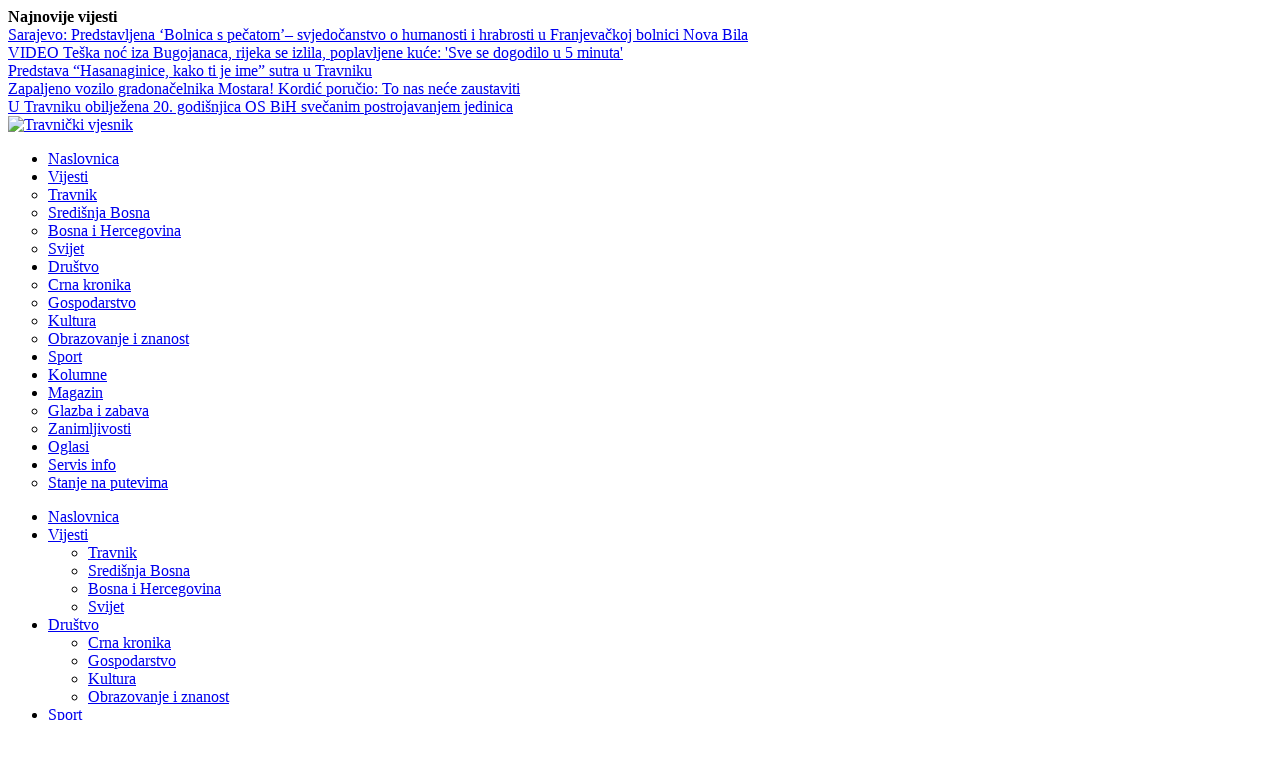

--- FILE ---
content_type: text/html; charset=UTF-8
request_url: https://www.travnicki.ba/kolumne/itemlist/tag/travnik?start=192
body_size: 11462
content:


<!DOCTYPE html>
<html prefix="og: http://ogp.me/ns#"  lang="hr-hr">
<head>
	<base href="https://www.travnicki.ba/kolumne/itemlist/tag/travnik" />
	<meta http-equiv="content-type" content="text/html; charset=utf-8" />
	<meta name="keywords" content="travnik" />
	<meta property="og:url" content="https://www.travnicki.ba/kolumne/itemlist/tag/travnik?start=192" />
	<meta property="og:type" content="website" />
	<meta property="og:title" content="travnik - Travnički vjesnik" />
	<meta property="og:description" content="You are viewing content tagged with 'travnik' - Travnički vjesnik | Travnicki.ba web portal" />
	<meta name="twitter:card" content="summary" />
	<meta name="twitter:title" content="travnik - Travnički vjesnik" />
	<meta name="twitter:description" content="You are viewing content tagged with 'travnik' - Travnički vjesnik | Travnicki.ba web portal" />
	<meta name="description" content="You are viewing content tagged with 'travnik' - Travnički vjesnik | Travnicki.ba web portal" />
	<meta name="generator" content="SmartAddons.Com - the high quality products!" />
	<title>travnik - Travnički vjesnik</title>
	<link href="/kolumne/itemlist/tag/travnik?start=192" rel="canonical" />
	<link href="https://cdnjs.cloudflare.com/ajax/libs/simple-line-icons/2.4.1/css/simple-line-icons.min.css" rel="stylesheet" type="text/css" />
	<link href="/components/com_k2/css/k2.css?v=2.11.20240911" rel="stylesheet" type="text/css" />
	<link href="/plugins/system/jce/css/content.css?b4d0d61f75743f286972b5235bb0c2fd" rel="stylesheet" type="text/css" />
	<link href="/templates/system/css/general.css" rel="stylesheet" type="text/css" />
	<link href="/templates/system/css/system.css" rel="stylesheet" type="text/css" />
	<link href="/templates/sj_thedaily/asset/bootstrap/css/bootstrap.min.css" rel="stylesheet" type="text/css" />
	<link href="/templates/sj_thedaily/css/template-red.css" rel="stylesheet" type="text/css" />
	<link href="/templates/sj_thedaily/css/pattern.css" rel="stylesheet" type="text/css" />
	<link href="/templates/sj_thedaily/css/jquery.mmenu.all.css" rel="stylesheet" type="text/css" />
	<link href="/templates/sj_thedaily/css/your_css.css" rel="stylesheet" type="text/css" />
	<link href="/templates/sj_thedaily/asset/fonts/awesome/css/font-awesome.css" rel="stylesheet" type="text/css" />
	<link href="/templates/sj_thedaily/css/responsive.css" rel="stylesheet" type="text/css" />
	<link href="http://fonts.googleapis.com/css?family=Ubuntu" rel="stylesheet" type="text/css" />
	<link href="http://fonts.googleapis.com/css?family=Ubuntu:700" rel="stylesheet" type="text/css" />
	<link href="/plugins/system/ytshortcodes/assets/css/awesome/glyphicon.css" rel="stylesheet" type="text/css" />
	<link href="/plugins/system/ytshortcodes/assets/css/shortcodes.css" rel="stylesheet" type="text/css" />
	<link href="https://www.travnicki.ba//media/com_acymailing/css/module_default.css?v=1524556150" rel="stylesheet" type="text/css" />
	<link href="/templates/sj_thedaily/html/mod_sj_moduletabs/css/moduletabs.css" rel="stylesheet" type="text/css" />
	<link href="/media/k2splash/css/k2splash.css" rel="stylesheet" type="text/css" />
	<style type="text/css">
.container{width:1200px}
		#yt_mainmenu #meganavigator ul.subnavi {
			padding:0;margin:0;
		}
		
	body{font-family:Ubuntu!important;font-weight:}#yt_mainmenu #moonavigator li.level1 > .item-link, .slide.sj-splash .spl-title{font-family:Ubuntu!important;font-weight:700}h1,h2,h3{font-family:Ubuntu!important;font-weight:}
	</style>
	<script src="/media/jui/js/jquery.min.js?b4d0d61f75743f286972b5235bb0c2fd" type="text/javascript"></script>
	<script src="/media/jui/js/jquery-noconflict.js?b4d0d61f75743f286972b5235bb0c2fd" type="text/javascript"></script>
	<script src="/media/jui/js/jquery-migrate.min.js?b4d0d61f75743f286972b5235bb0c2fd" type="text/javascript"></script>
	<script src="/media/k2/assets/js/k2.frontend.js?v=2.11.20240911&sitepath=/" type="text/javascript"></script>
	<script src="https://www.travnicki.ba/templates/sj_thedaily/asset/bootstrap/js/bootstrap.min.js" type="text/javascript"></script>
	<script src="https://www.travnicki.ba/templates/sj_thedaily/js/keepmenu.js" type="text/javascript"></script>
	<script src="https://www.travnicki.ba/templates/sj_thedaily/js/yt-script.js" type="text/javascript"></script>
	<script src="https://www.travnicki.ba/templates/sj_thedaily/js/jquery.mmenu.min.all.js" type="text/javascript"></script>
	<script src="https://www.travnicki.ba/templates/sj_thedaily/js/touchswipe.min.js" type="text/javascript"></script>
	<script src="https://www.travnicki.ba/templates/sj_thedaily/menusys/class/common/js/jquery.easing.1.3.js" type="text/javascript"></script>
	<script src="https://www.travnicki.ba/templates/sj_thedaily/menusys/class/mega/assets/jquery.megamenu.js" type="text/javascript"></script>
	<script src="https://www.travnicki.ba/plugins/system/ytshortcodes/assets/js/jquery.prettyPhoto.js" type="text/javascript"></script>
	<script src="https://www.travnicki.ba/plugins/system/ytshortcodes/assets/js/prettify.js" type="text/javascript"></script>
	<script src="https://www.travnicki.ba/plugins/system/ytshortcodes/assets/js/shortcodes.js" type="text/javascript"></script>
	<script src="https://www.travnicki.ba//media/com_acymailing/js/acymailing_module.js?v=596" type="text/javascript" async="async"></script>
	<script src="/modules/mod_sj_moduletabs/assets/js/jsmart.moduletabs.js" type="text/javascript"></script>
	<script src="/media/k2splash/js/jcarousel.js" type="text/javascript"></script>
	<script type="text/javascript">
	var TMPL_NAME = "sj_thedaily";
	var TMPL_COOKIE = ["bgimage","themecolor","templateLayout","menustyle","activeNotice","typelayout"];
</script>


    <meta name="HandheldFriendly" content="true"/>
	<meta name="format-detection" content="telephone=no">
	<meta name="apple-mobile-web-app-capable" content="YES" />
    <meta http-equiv="content-type" content="text/html; charset=utf-8" />
	
	<!-- META FOR IOS & HANDHELD -->
			<meta name="viewport" content="width=device-width, initial-scale=1.0, user-scalable=yes"/>
		
	<!-- LINK FOR FAVICON -->
			<link rel="icon" type="image/x-icon" href="/images/favicon-travnicki.ico" />
    	
    <!-- Suport IE8: media query, html5 -->



	<!--For param enableGoogleAnalytics-->
	<script type="text/javascript">
        var _gaq = _gaq || [];
        _gaq.push(["_setAccount", "UA-73084316-1"]);
        _gaq.push(["_trackPageview"]);
        (function() {
        var ga = document.createElement("script"); ga.type = "text/javascript"; ga.async = true;
        ga.src = ("https:" == document.location.protocol ? "https://ssl" : "http://www") + ".google-analytics.com/ga.js";
        var s = document.getElementsByTagName("script")[0]; s.parentNode.insertBefore(ga, s);
        })();
    </script>
	
	

<script async="async" src="//pagead2.googlesyndication.com/pagead/js/adsbygoogle.js"></script>

</head>
<body id="bd" class=" " >
	
	<div id="yt_wrapper" class=" ">
		
		<header id="yt_spotlight1" class="block">						<div class="container">
							<div class="row">
								
									<div id="top1"  class="col-sm-12" >
				
	<div id="sj_splash_17641868241398752833" class="sj-splash   slide" data-interval="5000" data-pause="hover">
		 
				<div class="spl-title">
			<span class="spl-title-inner">Najnovije vijesti</span>
		</div>
				<div class="spl-items">
			<div class="spl-items-inner">
								<div class="spl-item  item   active" data-href="/drustvo1/kultura/item/12310-sarajevo-predstavljena-bolnica-s-pecatom-svjedocanstvo-o-humanosti-i-hrabrosti-u-franjevackoj-bolnici-nova-bila" >
										<span class="spl-item-title">
						<a href="/drustvo1/kultura/item/12310-sarajevo-predstavljena-bolnica-s-pecatom-svjedocanstvo-o-humanosti-i-hrabrosti-u-franjevackoj-bolnici-nova-bila" title="Sarajevo: Predstavljena ‘Bolnica s pečatom’– svjedočanstvo o humanosti i hrabrosti u Franjevačkoj bolnici Nova Bila"  >
							Sarajevo: Predstavljena ‘Bolnica s pečatom’– svjedočanstvo o humanosti i hrabrosti u Franjevačkoj bolnici Nova Bila						</a>
					</span>
																			</div>
								<div class="spl-item  item  " data-href="/vijesti/sredisnja-bosna/item/12309-video-teska-noc-iza-bugojanaca-rijeka-se-izlila-poplavljene-kuce-sve-se-dogodilo-u-5-minuta" >
										<span class="spl-item-title">
						<a href="/vijesti/sredisnja-bosna/item/12309-video-teska-noc-iza-bugojanaca-rijeka-se-izlila-poplavljene-kuce-sve-se-dogodilo-u-5-minuta" title="VIDEO Teška noć iza Bugojanaca, rijeka se izlila, poplavljene kuće: 'Sve se dogodilo u 5 minuta'"  >
							VIDEO Teška noć iza Bugojanaca, rijeka se izlila, poplavljene kuće: 'Sve se dogodilo u 5 minuta'						</a>
					</span>
																			</div>
								<div class="spl-item  item  " data-href="/drustvo1/kultura/item/12308-predstava-hasanaginice-kako-ti-je-ime-sutra-u-travniku" >
										<span class="spl-item-title">
						<a href="/drustvo1/kultura/item/12308-predstava-hasanaginice-kako-ti-je-ime-sutra-u-travniku" title="Predstava “Hasanaginice, kako ti je ime” sutra u Travniku"  >
							Predstava “Hasanaginice, kako ti je ime” sutra u Travniku						</a>
					</span>
																			</div>
								<div class="spl-item  item  " data-href="/drustvo1/crna-kronika/item/12307-zapaljeno-vozilo-gradonacelnika-mostara-kordic-porucio-to-nas-nece-zaustaviti" >
										<span class="spl-item-title">
						<a href="/drustvo1/crna-kronika/item/12307-zapaljeno-vozilo-gradonacelnika-mostara-kordic-porucio-to-nas-nece-zaustaviti" title="Zapaljeno vozilo gradonačelnika Mostara! Kordić poručio: To nas neće zaustaviti"  >
							Zapaljeno vozilo gradonačelnika Mostara! Kordić poručio: To nas neće zaustaviti						</a>
					</span>
																			</div>
								<div class="spl-item  item  " data-href="/vijesti/travnik/item/12306-u-travniku-obiljezena-20-godisnjica-os-bih-svecanim-postrojavanjem-jedinica" >
										<span class="spl-item-title">
						<a href="/vijesti/travnik/item/12306-u-travniku-obiljezena-20-godisnjica-os-bih-svecanim-postrojavanjem-jedinica" title="U Travniku obilježena 20. godišnjica OS BiH svečanim postrojavanjem jedinica"  >
							U Travniku obilježena 20. godišnjica OS BiH svečanim postrojavanjem jedinica						</a>
					</span>
																			</div>
							</div>
		</div>
		
				
	</div>	
	
<script>
//<![CDATA[    					
	jQuery(function($){
		;(function(element){
			var $element = $(element);
			$element.each(function(){
				var $this = $(this), options = options = !$this.data('modal') && $.extend({}, $this.data());
				$this.jcarousel(options);
				$this.bind('jslide', function(e){
					var index = $(this).find(e.relatedTarget).index();
	
					// process for nav
					$('[data-jslide]').each(function(){
						var $nav = $(this), $navData = $nav.data(), href, $target = $($nav.attr('data-target') || (href = $nav.attr('href')) && href.replace(/.*(?=#[^\s]+$)/, ''));
						if ( !$target.is($this) ) return;
						if (typeof $navData.jslide == 'number' && $navData.jslide==index){
							$nav.addClass('sel');
						} else {
							$nav.removeClass('sel');
						}
					});
	
				});
			});
			return ;
			
		})('#sj_splash_17641868241398752833');
	});
//]]>	
</script>

		</div>
									
							</div>
						</div>
						
                    </header>			<nav id="yt_header" class="block">						<div class="container">
							<div class="row">
								
									<div id="yt_logo" class="col-sm-12"  >
						
			<a class="logo" href="/" title="Travnički vjesnik">
				<img data-placeholder="no" src="https://www.travnicki.ba/images/travnicki-vjesnik-logo2015.png" alt="Travnički vjesnik" style="width:px;height:px;"  />
			</a>
           
                </div>
									
							</div>
						</div>
						
                    </nav>			<div id="yt_menuwrap" class="block">						<div class="container">
							<div class="row">
								
									<div id="yt_mainmenu" class="col-md-10 col-sm-8 col-xs-3"  >
			<ul id="meganavigator" class="clearfix navi"><li class="level1 first ">
	<a title="Naslovnica" class="level1 first  item-link" href="https://www.travnicki.ba/"><span class="menu-title">Naslovnica</span></a>	
	</li>

<li class="level1 havechild ">
	<a title="Vijesti" class="level1 havechild  item-link" href="/vijesti"><span class="menu-title">Vijesti</span><i class="fa fa-caret-down"></i></a>	
			<!-- open mega-content div -->
		<div class="level2 menu mega-content" >
			<div class="mega-content-inner clearfix" style="width:250px">
			
				
									<div class="mega-col first one" style="width:100%;">
						<ul class="subnavi level2"><li class="level2 first ">
	<a title="Travnik" class="level2 first  item-link" href="/vijesti/travnik"><span class="menu-title">Travnik</span></a>	
	</li>

<li class="level2 ">
	<a title="Središnja Bosna" class="level2  item-link" href="/vijesti/sredisnja-bosna"><span class="menu-title">Središnja Bosna</span></a>	
	</li>

<li class="level2 ">
	<a title="Bosna i Hercegovina" class="level2  item-link" href="/vijesti/bosna-i-hercegovina"><span class="menu-title">Bosna i Hercegovina</span></a>	
	</li>

<li class="level2 last ">
	<a title="Svijet" class="level2 last  item-link" href="/vijesti/svijet"><span class="menu-title">Svijet</span></a>	
	</li>

</ul>					</div>
							</div>
		</div>
		</li>

<li class="level1 havechild ">
	<a title="Društvo" class="level1 havechild  item-link" href="/drustvo1"><span class="menu-title">Društvo</span><i class="fa fa-caret-down"></i></a>	
			<!-- open mega-content div -->
		<div class="level2 menu mega-content" >
			<div class="mega-content-inner clearfix" >
			
				
									<div class="mega-col first one" >
						<ul class="subnavi level2"><li class="level2 first ">
	<a title="Crna kronika" class="level2 first  item-link" href="/drustvo1/crna-kronika"><span class="menu-title">Crna kronika</span></a>	
	</li>

<li class="level2 ">
	<a title="Gospodarstvo" class="level2  item-link" href="/drustvo1/gospodarstvo"><span class="menu-title">Gospodarstvo</span></a>	
	</li>

<li class="level2 ">
	<a title="Kultura" class="level2  item-link" href="/drustvo1/kultura"><span class="menu-title">Kultura</span></a>	
	</li>

<li class="level2 last ">
	<a title="Obrazovanje i znanost" class="level2 last  item-link" href="/drustvo1/obrazovanje-znanost"><span class="menu-title">Obrazovanje i znanost</span></a>	
	</li>

</ul>					</div>
							</div>
		</div>
		</li>

<li class="level1 ">
	<a title="Sport" class="level1  item-link" href="/sport"><span class="menu-title">Sport</span></a>	
	</li>

<li class="active level1  full_megachild style-mega1">
	<a title="Kolumne" class="active level1  full_megachild style-mega1 item-link" href="/kolumne"><span class="menu-title">Kolumne</span></a>	
	</li>

<li class="level1 havechild ">
	<a title="Magazin" class="level1 havechild  item-link" href="/magazin"><span class="menu-title">Magazin</span><i class="fa fa-caret-down"></i></a>	
			<!-- open mega-content div -->
		<div class="level2 menu mega-content" >
			<div class="mega-content-inner clearfix" >
			
				
									<div class="mega-col first one" >
						<ul class="subnavi level2"><li class="level2 first ">
	<a title="Glazba i zabava" class="level2 first  item-link" href="/magazin/glazba-zabava"><span class="menu-title">Glazba i zabava</span></a>	
	</li>

<li class="level2 last ">
	<a title="Zanimljivosti" class="level2 last  item-link" href="/magazin/zanimljivosti"><span class="menu-title">Zanimljivosti</span></a>	
	</li>

</ul>					</div>
							</div>
		</div>
		</li>

<li class="level1 ">
	<a title="Oglasi" class="level1  item-link" href="/oglasi"><span class="menu-title">Oglasi</span></a>	
	</li>

<li class="level1 last havechild ">
	<a title="Servis info" class="level1 last havechild  item-link" href="#"><span class="menu-title">Servis info</span></a>	
			<!-- open mega-content div -->
		<div class="level2 menu mega-content" >
			<div class="mega-content-inner clearfix" >
			
				
									<div class="mega-col first one" >
						<ul class="subnavi level2"><li class="level2 first ">
	<a title="Stanje na putevima" class="level2 first  item-link" href="/info/stanjenaputevima"><span class="menu-title">Stanje na putevima</span></a>	
	</li>

</ul>					</div>
							</div>
		</div>
		</li>

</ul>	<script type="text/javascript">
				jQuery(function($){
            $('#meganavigator').megamenu({ 
            	'wrap':'#yt_menuwrap .container',
            	'easing': 'easeInOutCirc',
				'justify': 'left',
				'mm_timeout': '150'
            });
	    });
		
	</script>
	
		<div id="yt-responivemenu" class="yt-resmenu ">
			<a  href="#yt-off-resmenu">
				<i class="fa fa-bars"></i>
			</a>
			<div id="yt_resmenu_sidebar" class="hidden">
				<ul class=" blank">
			    <li><a title="Naslovnica" href='https://www.travnicki.ba/'>Naslovnica</a>        </li>
        <li><a title="Vijesti" href='/vijesti'>Vijesti</a>            <ul class="nav">
            <li><a title="Travnik" href='/vijesti/travnik'>Travnik</a>        </li>
        <li><a title="Središnja Bosna" href='/vijesti/sredisnja-bosna'>Središnja Bosna</a>        </li>
        <li><a title="Bosna i Hercegovina" href='/vijesti/bosna-i-hercegovina'>Bosna i Hercegovina</a>        </li>
        <li><a title="Svijet" href='/vijesti/svijet'>Svijet</a>        </li>
                </ul></li>
            <li><a title="Društvo" href='/drustvo1'>Društvo</a>            <ul class="nav">
            <li><a title="Crna kronika" href='/drustvo1/crna-kronika'>Crna kronika</a>        </li>
        <li><a title="Gospodarstvo" href='/drustvo1/gospodarstvo'>Gospodarstvo</a>        </li>
        <li><a title="Kultura" href='/drustvo1/kultura'>Kultura</a>        </li>
        <li><a title="Obrazovanje i znanost" href='/drustvo1/obrazovanje-znanost'>Obrazovanje i znanost</a>        </li>
                </ul></li>
            <li><a title="Sport" href='/sport'>Sport</a>        </li>
        <li><a title="Kolumne" href='/kolumne' class="active">Kolumne</a>        </li>
        <li><a title="Magazin" href='/magazin'>Magazin</a>            <ul class="nav">
            <li><a title="Glazba i zabava" href='/magazin/glazba-zabava'>Glazba i zabava</a>        </li>
        <li><a title="Zanimljivosti" href='/magazin/zanimljivosti'>Zanimljivosti</a>        </li>
                </ul></li>
            <li><a title="Oglasi" href='/oglasi'>Oglasi</a>        </li>
        <li><a title="Servis info" href='#'>Servis info</a>            <ul class="nav">
            <li><a title="Stanje na putevima" href='/info/stanjenaputevima'>Stanje na putevima</a>        </li>
                </ul></li>
        				</ul>
			</div>
			<script type="text/javascript">
				jQuery(document).ready(function($){
					if($('#yt-off-resmenu ')){
						$('#yt-off-resmenu').html($('#yt_resmenu_sidebar').html());
						$("#yt_resmenu_sidebar").remove();
					}
					$('#yt-off-resmenu').mmenu({});

				});
			</script>
		</div>
	        </div>
				<div id="social"  class="col-md-2 col-sm-4 col-xs-9" >
			    		<div class="module  social-menu clearfix">
	    	    <div class="modcontent clearfix">
			
<div class="social"><div class="yt-socialbt"><a data-placement="top" target="_blank" class="sb facebook default   " title="Facebook" href="http://www.facebook.com/travnickivjesnik"><i class="fa fa-facebook"></i></a></div> <div class="yt-socialbt"><a data-placement="top" target="_blank" class="sb twitter default   " title="Twitter" href="https://twitter.com/travnicki"><i class="fa fa-twitter"></i></a></div> <div class="yt-socialbt"><a data-placement="top" target="_blank" class="sb google-plus default   " title="Google-Plus" href="https://plus.google.com/u/0/+Travnicki.ba"><i class="fa fa-google-plus"></i></a></div>
	<div class="yt-socialbt"><a data-placement="top" target="_blank" class="sb linkedin default   " title="Linkedin" href="http://www.linkedin.com/in/travnicki"><i class="fa fa-linkedin"></i></a></div></div>
	    </div>
	</div>
    
		</div>
									
							</div>
						</div>
						
                    </div>			<section id="content" class="   block">						
						<div  class="container">
							<div  class="row">
								
									<div id="content_main" class="col-md-9 col-sm-12"><div class="content-main-inner ">			<div id="system-message-container">
	</div>

         		<div id="maintop1"   >
			    		<div class="module  clearfix">
	    	    <div class="modcontent clearfix">
			
<p><span style="color: #ffffff;">.</span></p>
	    </div>
	</div>
    
		</div>
		         <div id="yt_component">
             
<!-- Start K2 Tag Layout -->
<div id="k2Container" class="tagView">

	
	
		<div class="itemList">
		
		<!-- Start K2 Item Layout -->
		<div class="catItemView">
			
			 			  <!-- Item Image -->
			  <div class="catItemImageBlock">
				  
					<a href="/kolumne/item/977-da-li-se-model-uclanjenja-navijaca-u-hnk-hajduk-moze-preslikati-na-nk-travnik" title="Da li se model učlanjenja navijača u HNK Hajduk može preslikati na NK Travnik?">
						
						<img src="/media/k2/items/cache/d985bd01090113d5c682cff917f71c98_Generic.jpg" alt="Da li se model učlanjenja navijača u HNK Hajduk može preslikati na NK Travnik?" />					</a>
				  
				  <div class="clr"></div>
			  </div>
			 			<div class="main-item">  
			<div class="tagItemHeader">
				
			  			  <!-- Item title -->
			  <h3 class="tagItemTitle">
			  						<a href="/kolumne/item/977-da-li-se-model-uclanjenja-navijaca-u-hnk-hajduk-moze-preslikati-na-nk-travnik">
			  		Da li se model učlanjenja navijača u HNK Hajduk može preslikati na NK Travnik?			  	</a>
			  				  </h3>
			  			  
				<aside class="article-aside">
					<dl class="article-info  muted">
						<!-- Date created -->
													<dd class="create">Srijeda, 26 Studeni 2025</dd>		
												
										
														
						</dd>
												
											
					</dl>
				</aside>
		  </div>

		  
			 
			  
		  		  <!-- Item introtext -->
		  <div class="tagItemIntroText">
			


<p style="text-align: justify;">Od nogometnog kluba, Hajduk prerasta u jedinstven društveni fenomen.</p> 
<div style="text-align:center;">

<!-- travnicki -->
<ins class="adsbygoogle"
	style="display:block;"
	data-ad-client="ca-pub-3570251137041441"
	data-ad-slot="5574259615"
	data-ad-format="auto"
	data-ad-type="text_image"
	data-color-border="FFFFFF"
	data-color-bg="FFFFFF"
	data-color-link="0088CC"
	data-color-text="555555"
	data-color-url="AAAAAA"></ins>
<script>
(adsbygoogle = window.adsbygoogle || []).push({});
</script>
</div>		  </div>
		  
			 
		 </div> 
		  
		  <div class="clr"></div>
		  
		  		  
			
						<!-- Item "read more..." link -->
			<div class="tagItemReadMore">
				<a class="button" href="/kolumne/item/977-da-li-se-model-uclanjenja-navijaca-u-hnk-hajduk-moze-preslikati-na-nk-travnik">
					Više...				</a>
			</div>
			
			<div class="clr"></div>
		</div>
		<!-- End K2 Item Layout -->
		
		
		<!-- Start K2 Item Layout -->
		<div class="catItemView">
			
			 			  <!-- Item Image -->
			  <div class="catItemImageBlock">
				  
					<a href="/vijesti/travnik/item/975-u-travniku-se-osniva-udruga-proizvodaca-suvenira" title="U Travniku se osniva Udruga proizvođača suvenira">
						
						<img src="/media/k2/items/cache/3fcd8f90952a19354e6b0c4b58be99e3_Generic.jpg" alt="U Travniku se osniva Udruga proizvođača suvenira" />					</a>
				  
				  <div class="clr"></div>
			  </div>
			 			<div class="main-item">  
			<div class="tagItemHeader">
				
			  			  <!-- Item title -->
			  <h3 class="tagItemTitle">
			  						<a href="/vijesti/travnik/item/975-u-travniku-se-osniva-udruga-proizvodaca-suvenira">
			  		U Travniku se osniva Udruga proizvođača suvenira			  	</a>
			  				  </h3>
			  			  
				<aside class="article-aside">
					<dl class="article-info  muted">
						<!-- Date created -->
													<dd class="create">Srijeda, 26 Studeni 2025</dd>		
												
										
														
						</dd>
												
											
					</dl>
				</aside>
		  </div>

		  
			 
			  
		  		  <!-- Item introtext -->
		  <div class="tagItemIntroText">
			


<p style="text-align: justify;"><span style="font-size: 10pt;">Na inicijativu TZ ŽSB, u Travniku se osniva Udruga proizvođača suvenira.</span></p> 
<div style="text-align:center;">

<!-- travnicki -->
<ins class="adsbygoogle"
	style="display:block;"
	data-ad-client="ca-pub-3570251137041441"
	data-ad-slot="5574259615"
	data-ad-format="auto"
	data-ad-type="text_image"
	data-color-border="FFFFFF"
	data-color-bg="FFFFFF"
	data-color-link="0088CC"
	data-color-text="555555"
	data-color-url="AAAAAA"></ins>
<script>
(adsbygoogle = window.adsbygoogle || []).push({});
</script>
</div>		  </div>
		  
			 
		 </div> 
		  
		  <div class="clr"></div>
		  
		  		  
			
						<!-- Item "read more..." link -->
			<div class="tagItemReadMore">
				<a class="button" href="/vijesti/travnik/item/975-u-travniku-se-osniva-udruga-proizvodaca-suvenira">
					Više...				</a>
			</div>
			
			<div class="clr"></div>
		</div>
		<!-- End K2 Item Layout -->
		
		
		<!-- Start K2 Item Layout -->
		<div class="catItemView">
			
			 			  <!-- Item Image -->
			  <div class="catItemImageBlock">
				  
					<a href="/vijesti/sredisnja-bosna/item/973-zo-hdz-bih-puna-potpora-inicijativi-preustroja-travnika-u-gradsku-zajednicu" title="ŽO HDZ BiH ŽSB: Puna potpora inicijativi preustroja Travnika u gradsku zajednicu">
						
						<img src="/media/k2/items/cache/84dcf8a8cba0259cf11299c1eef358f9_Generic.jpg" alt="ŽO HDZ BiH ŽSB: Puna potpora inicijativi preustroja Travnika u gradsku zajednicu" />					</a>
				  
				  <div class="clr"></div>
			  </div>
			 			<div class="main-item">  
			<div class="tagItemHeader">
				
			  			  <!-- Item title -->
			  <h3 class="tagItemTitle">
			  						<a href="/vijesti/sredisnja-bosna/item/973-zo-hdz-bih-puna-potpora-inicijativi-preustroja-travnika-u-gradsku-zajednicu">
			  		ŽO HDZ BiH ŽSB: Puna potpora inicijativi preustroja Travnika u gradsku zajednicu			  	</a>
			  				  </h3>
			  			  
				<aside class="article-aside">
					<dl class="article-info  muted">
						<!-- Date created -->
													<dd class="create">Srijeda, 26 Studeni 2025</dd>		
												
										
														
						</dd>
												
											
					</dl>
				</aside>
		  </div>

		  
			 
			  
		  		  <!-- Item introtext -->
		  <div class="tagItemIntroText">
			


<p style="text-align: justify;">Županijski odbor HDZ BiH Županije Središnja Bosna održao je 15. siječnja 2016. godine, svoju četvrtu redovitu sjednicu, proširenu ministrima Vlade ŽSB imenovanim na prijedlog HDZ BiH.</p> 
<div style="text-align:center;">

<!-- travnicki -->
<ins class="adsbygoogle"
	style="display:block;"
	data-ad-client="ca-pub-3570251137041441"
	data-ad-slot="5574259615"
	data-ad-format="auto"
	data-ad-type="text_image"
	data-color-border="FFFFFF"
	data-color-bg="FFFFFF"
	data-color-link="0088CC"
	data-color-text="555555"
	data-color-url="AAAAAA"></ins>
<script>
(adsbygoogle = window.adsbygoogle || []).push({});
</script>
</div>		  </div>
		  
			 
		 </div> 
		  
		  <div class="clr"></div>
		  
		  		  
			
						<!-- Item "read more..." link -->
			<div class="tagItemReadMore">
				<a class="button" href="/vijesti/sredisnja-bosna/item/973-zo-hdz-bih-puna-potpora-inicijativi-preustroja-travnika-u-gradsku-zajednicu">
					Više...				</a>
			</div>
			
			<div class="clr"></div>
		</div>
		<!-- End K2 Item Layout -->
		
		
		<!-- Start K2 Item Layout -->
		<div class="catItemView">
			
			 			  <!-- Item Image -->
			  <div class="catItemImageBlock">
				  
					<a href="/vijesti/travnik/item/971-vrijedna-donacija-muftijstva-travnickog-rodilistu-bolnice-u-travniku" title="Vrijedna donacija Muftijstva travničkog rodilištu bolnice u Travniku">
						
						<img src="/media/k2/items/cache/f6e095e44349bba4e0775cb7dacd0d59_Generic.jpg" alt="Vrijedna donacija Muftijstva travničkog rodilištu bolnice u Travniku" />					</a>
				  
				  <div class="clr"></div>
			  </div>
			 			<div class="main-item">  
			<div class="tagItemHeader">
				
			  			  <!-- Item title -->
			  <h3 class="tagItemTitle">
			  						<a href="/vijesti/travnik/item/971-vrijedna-donacija-muftijstva-travnickog-rodilistu-bolnice-u-travniku">
			  		Vrijedna donacija Muftijstva travničkog rodilištu bolnice u Travniku			  	</a>
			  				  </h3>
			  			  
				<aside class="article-aside">
					<dl class="article-info  muted">
						<!-- Date created -->
													<dd class="create">Srijeda, 26 Studeni 2025</dd>		
												
										
														
						</dd>
												
											
					</dl>
				</aside>
		  </div>

		  
			 
			  
		  		  <!-- Item introtext -->
		  <div class="tagItemIntroText">
			


<p style="text-align: justify;">Muftijstvo travničko prije par mjeseci pokrenulo je akciju prikupljanja sredstava za pomoć  bolnici Travnik.</p> 
		  </div>
		  
			 
		 </div> 
		  
		  <div class="clr"></div>
		  
		  		  
			
						<!-- Item "read more..." link -->
			<div class="tagItemReadMore">
				<a class="button" href="/vijesti/travnik/item/971-vrijedna-donacija-muftijstva-travnickog-rodilistu-bolnice-u-travniku">
					Više...				</a>
			</div>
			
			<div class="clr"></div>
		</div>
		<!-- End K2 Item Layout -->
		
		
		<!-- Start K2 Item Layout -->
		<div class="catItemView">
			
			 			  <!-- Item Image -->
			  <div class="catItemImageBlock">
				  
					<a href="/vijesti/travnik/item/970-u-humanitarnoj-aukciji-prikupljeno-13-000-km-za-dom-zdravlja-u-travniku" title="U humanitarnoj aukciji prikupljeno 13 000 KM za Dom zdravlja u Travniku">
						
						<img src="/media/k2/items/cache/32cf2b18bc061b77e56b5783aff01222_Generic.jpg" alt="U humanitarnoj aukciji prikupljeno 13 000 KM za Dom zdravlja u Travniku" />					</a>
				  
				  <div class="clr"></div>
			  </div>
			 			<div class="main-item">  
			<div class="tagItemHeader">
				
			  			  <!-- Item title -->
			  <h3 class="tagItemTitle">
			  						<a href="/vijesti/travnik/item/970-u-humanitarnoj-aukciji-prikupljeno-13-000-km-za-dom-zdravlja-u-travniku">
			  		U humanitarnoj aukciji prikupljeno 13 000 KM za Dom zdravlja u Travniku			  	</a>
			  				  </h3>
			  			  
				<aside class="article-aside">
					<dl class="article-info  muted">
						<!-- Date created -->
													<dd class="create">Srijeda, 26 Studeni 2025</dd>		
												
										
														
						</dd>
												
											
					</dl>
				</aside>
		  </div>

		  
			 
			  
		  		  <!-- Item introtext -->
		  <div class="tagItemIntroText">
			


<p style="text-align: justify;">U humanitarnoj aukciji dresova poznatih sportaša, za Dom zdravlja u Travniku prikupljeno je oko 13 000 KM, objavila je humanitarna aktivistica Jasmina Fajkić iz Travnika koja je pokrenula spomenutu akciju.</p> 
		  </div>
		  
			 
		 </div> 
		  
		  <div class="clr"></div>
		  
		  		  
			
						<!-- Item "read more..." link -->
			<div class="tagItemReadMore">
				<a class="button" href="/vijesti/travnik/item/970-u-humanitarnoj-aukciji-prikupljeno-13-000-km-za-dom-zdravlja-u-travniku">
					Više...				</a>
			</div>
			
			<div class="clr"></div>
		</div>
		<!-- End K2 Item Layout -->
		
		
		<!-- Start K2 Item Layout -->
		<div class="catItemView">
			
			 			  <!-- Item Image -->
			  <div class="catItemImageBlock">
				  
					<a href="/vijesti/travnik/item/946-38-sjednica-ov-travnik" title="38. sjednica OV Travnik">
						
						<img src="/media/k2/items/cache/2dee5982cbdc2b7b7b3c545e34831370_Generic.jpg" alt="38. sjednica OV Travnik" />					</a>
				  
				  <div class="clr"></div>
			  </div>
			 			<div class="main-item">  
			<div class="tagItemHeader">
				
			  			  <!-- Item title -->
			  <h3 class="tagItemTitle">
			  						<a href="/vijesti/travnik/item/946-38-sjednica-ov-travnik">
			  		38. sjednica OV Travnik			  	</a>
			  				  </h3>
			  			  
				<aside class="article-aside">
					<dl class="article-info  muted">
						<!-- Date created -->
													<dd class="create">Srijeda, 26 Studeni 2025</dd>		
												
										
														
						</dd>
												
											
					</dl>
				</aside>
		  </div>

		  
			 
			  
		  		  <!-- Item introtext -->
		  <div class="tagItemIntroText">
			


<p>38. sjednica sjednica OV Travnik će se održati 26.01. 2016. godine u 10 sati, u Velikoj dvorani Općine Travnik.</p> 
		  </div>
		  
			 
		 </div> 
		  
		  <div class="clr"></div>
		  
		  		  
			
						<!-- Item "read more..." link -->
			<div class="tagItemReadMore">
				<a class="button" href="/vijesti/travnik/item/946-38-sjednica-ov-travnik">
					Više...				</a>
			</div>
			
			<div class="clr"></div>
		</div>
		<!-- End K2 Item Layout -->
		
			</div>

	<!-- Pagination -->
		<div class="k2Pagination">
		<ul class="pagination"><li><a title="Početak" href="/kolumne/itemlist/tag/travnik?start=0" class="pagenav">Početak</a></li><li><a title="Prethodno" href="/kolumne/itemlist/tag/travnik?start=186" class="pagenav"><i class="fa fa-long-arrow-right r-hiden"> </i> <i class="fa fa-long-arrow-left l-hiden"></i></a></li><li><a title="28" href="/kolumne/itemlist/tag/travnik?start=162" class="pagenav">28</a></li><li><a title="29" href="/kolumne/itemlist/tag/travnik?start=168" class="pagenav">29</a></li><li><a title="30" href="/kolumne/itemlist/tag/travnik?start=174" class="pagenav">30</a></li><li><a title="31" href="/kolumne/itemlist/tag/travnik?start=180" class="pagenav">31</a></li><li><a title="32" href="/kolumne/itemlist/tag/travnik?start=186" class="pagenav">32</a></li><li class="active"><span>33</span></li><li><a title="34" href="/kolumne/itemlist/tag/travnik?start=198" class="pagenav">34</a></li><li><a title="35" href="/kolumne/itemlist/tag/travnik?start=204" class="pagenav">35</a></li><li><a title="36" href="/kolumne/itemlist/tag/travnik?start=210" class="pagenav">36</a></li><li><a title="37" href="/kolumne/itemlist/tag/travnik?start=216" class="pagenav">37</a></li><li><a title="Sljedeće" href="/kolumne/itemlist/tag/travnik?start=198" class="pagenav"><i class="fa fa-long-arrow-right l-hiden"></i> <i class="fa fa-long-arrow-left r-hiden"></i></a></li><li><a title="Kraj" href="/kolumne/itemlist/tag/travnik?start=228" class="pagenav">Kraj</a></li></ul>		<div class="clr"></div>
		Stranica 33 od 39	</div>
	
		
</div>
<!-- End K2 Tag Layout -->

<!-- JoomlaWorks "K2" (v2.11.20240911) | Learn more about K2 at https://getk2.org -->


        </div>
		  </div></div> <aside id="content_right" class="col-md-3 col-sm-12">		<div id="right"   class="col-sm-12" >
			    		<div class="module  module_tabs clearfix">
	    	    <div class="modcontent clearfix">
			

<div id="moduletabs_12403937121764186824" class="moduletabs top-position clearfix">
	
		<div class="tabs-container">
		<ul class="tabs row">
								<li class="col-sm-6 col-xs-6"><div class="tab selected">Najnovije</div></li>
								<li class="col-sm-6 col-xs-6"><div class="tab">Popularno</div></li>
				</ul>
	</div>
	<div class="tabs-content-wrap">
		<div class="tabs-content">
			<div class="tabs-content-inner">
							<div class="tab-content selected"  title="sj_module_2load:395">
					
<div id="k2ModuleBox395" class="k2ItemsBlock  mod-k2-content">

	
	  <ul>
        <li class="even">

      <!-- Plugins: BeforeDisplay -->
      
      <!-- K2 Plugins: K2BeforeDisplay -->
      
      
	
		
      
      <!-- Plugins: AfterDisplayTitle -->
      
      <!-- K2 Plugins: K2AfterDisplayTitle -->
      
      <!-- Plugins: BeforeDisplayContent -->
      
      <!-- K2 Plugins: K2BeforeDisplayContent -->
      
            <div class="moduleItemIntrotext">
				<a class="moduleItemImage" href="/drustvo1/kultura/item/12310-sarajevo-predstavljena-bolnica-s-pecatom-svjedocanstvo-o-humanosti-i-hrabrosti-u-franjevackoj-bolnici-nova-bila" title="Nastavi čitati &quot;Sarajevo: Predstavljena ‘Bolnica s pečatom’– svjedočanstvo o humanosti i hrabrosti u Franjevačkoj bolnici Nova Bila&quot;">
		  <img src="/media/k2/items/cache/8485e3aeefa20739eddf13606c9251f6_XS.jpg" alt="Sarajevo: Predstavljena ‘Bolnica s pečatom’– svjedočanstvo o humanosti i hrabrosti u Franjevačkoj bolnici Nova Bila"/>
		</a>
						
				<a class="moduleItemTitle" href="/drustvo1/kultura/item/12310-sarajevo-predstavljena-bolnica-s-pecatom-svjedocanstvo-o-humanosti-i-hrabrosti-u-franjevackoj-bolnici-nova-bila">Sarajevo: Predstavljena ‘Bolnica s pečatom’– svjedočanstvo o humanosti i hrabrosti u Franjevačkoj bolnici Nova Bila</a>
				

      	      </div>
      
      
      <div class="clr"></div>

      
      <div class="clr"></div>

      <!-- Plugins: AfterDisplayContent -->
      
      <!-- K2 Plugins: K2AfterDisplayContent -->
            
      
      
			

			
			
      <!-- Plugins: AfterDisplay -->
      
      <!-- K2 Plugins: K2AfterDisplay -->
      
      <div class="clr"></div>
    </li>
        <li class="odd">

      <!-- Plugins: BeforeDisplay -->
      
      <!-- K2 Plugins: K2BeforeDisplay -->
      
      
	
		
      
      <!-- Plugins: AfterDisplayTitle -->
      
      <!-- K2 Plugins: K2AfterDisplayTitle -->
      
      <!-- Plugins: BeforeDisplayContent -->
      
      <!-- K2 Plugins: K2BeforeDisplayContent -->
      
            <div class="moduleItemIntrotext">
				<a class="moduleItemImage" href="/vijesti/sredisnja-bosna/item/12309-video-teska-noc-iza-bugojanaca-rijeka-se-izlila-poplavljene-kuce-sve-se-dogodilo-u-5-minuta" title="Nastavi čitati &quot;VIDEO Teška noć iza Bugojanaca, rijeka se izlila, poplavljene kuće: &#039;Sve se dogodilo u 5 minuta&#039;&quot;">
		  <img src="/media/k2/items/cache/11b053cde9afc6b515c9e2a150e1561e_XS.jpg" alt="VIDEO Teška noć iza Bugojanaca, rijeka se izlila, poplavljene kuće: &#039;Sve se dogodilo u 5 minuta&#039;"/>
		</a>
						
				<a class="moduleItemTitle" href="/vijesti/sredisnja-bosna/item/12309-video-teska-noc-iza-bugojanaca-rijeka-se-izlila-poplavljene-kuce-sve-se-dogodilo-u-5-minuta">VIDEO Teška noć iza Bugojanaca, rijeka se izlila, poplavljene kuće: 'Sve se dogodilo u 5 minuta'</a>
				

      	      </div>
      
      
      <div class="clr"></div>

      
      <div class="clr"></div>

      <!-- Plugins: AfterDisplayContent -->
      
      <!-- K2 Plugins: K2AfterDisplayContent -->
            
      
      
			

			
			
      <!-- Plugins: AfterDisplay -->
      
      <!-- K2 Plugins: K2AfterDisplay -->
      
      <div class="clr"></div>
    </li>
        <li class="even">

      <!-- Plugins: BeforeDisplay -->
      
      <!-- K2 Plugins: K2BeforeDisplay -->
      
      
	
		
      
      <!-- Plugins: AfterDisplayTitle -->
      
      <!-- K2 Plugins: K2AfterDisplayTitle -->
      
      <!-- Plugins: BeforeDisplayContent -->
      
      <!-- K2 Plugins: K2BeforeDisplayContent -->
      
            <div class="moduleItemIntrotext">
				<a class="moduleItemImage" href="/drustvo1/kultura/item/12308-predstava-hasanaginice-kako-ti-je-ime-sutra-u-travniku" title="Nastavi čitati &quot;Predstava “Hasanaginice, kako ti je ime” sutra u Travniku&quot;">
		  <img src="/media/k2/items/cache/abee0abc7390017b9e9a9a019be29161_XS.jpg" alt="Predstava “Hasanaginice, kako ti je ime” sutra u Travniku"/>
		</a>
						
				<a class="moduleItemTitle" href="/drustvo1/kultura/item/12308-predstava-hasanaginice-kako-ti-je-ime-sutra-u-travniku">Predstava “Hasanaginice, kako ti je ime” sutra u Travniku</a>
				

      	      </div>
      
      
      <div class="clr"></div>

      
      <div class="clr"></div>

      <!-- Plugins: AfterDisplayContent -->
      
      <!-- K2 Plugins: K2AfterDisplayContent -->
            
      
      
			

			
			
      <!-- Plugins: AfterDisplay -->
      
      <!-- K2 Plugins: K2AfterDisplay -->
      
      <div class="clr"></div>
    </li>
        <li class="odd">

      <!-- Plugins: BeforeDisplay -->
      
      <!-- K2 Plugins: K2BeforeDisplay -->
      
      
	
		
      
      <!-- Plugins: AfterDisplayTitle -->
      
      <!-- K2 Plugins: K2AfterDisplayTitle -->
      
      <!-- Plugins: BeforeDisplayContent -->
      
      <!-- K2 Plugins: K2BeforeDisplayContent -->
      
            <div class="moduleItemIntrotext">
				<a class="moduleItemImage" href="/drustvo1/crna-kronika/item/12307-zapaljeno-vozilo-gradonacelnika-mostara-kordic-porucio-to-nas-nece-zaustaviti" title="Nastavi čitati &quot;Zapaljeno vozilo gradonačelnika Mostara! Kordić poručio: To nas neće zaustaviti&quot;">
		  <img src="/media/k2/items/cache/2bffa242a7ad5cd9415254558ef77522_XS.jpg" alt="Zapaljeno vozilo gradonačelnika Mostara! Kordić poručio: To nas neće zaustaviti"/>
		</a>
						
				<a class="moduleItemTitle" href="/drustvo1/crna-kronika/item/12307-zapaljeno-vozilo-gradonacelnika-mostara-kordic-porucio-to-nas-nece-zaustaviti">Zapaljeno vozilo gradonačelnika Mostara! Kordić poručio: To nas neće zaustaviti</a>
				

      	      </div>
      
      
      <div class="clr"></div>

      
      <div class="clr"></div>

      <!-- Plugins: AfterDisplayContent -->
      
      <!-- K2 Plugins: K2AfterDisplayContent -->
            
      
      
			

			
			
      <!-- Plugins: AfterDisplay -->
      
      <!-- K2 Plugins: K2AfterDisplay -->
      
      <div class="clr"></div>
    </li>
        <li class="even lastItem">

      <!-- Plugins: BeforeDisplay -->
      
      <!-- K2 Plugins: K2BeforeDisplay -->
      
      
	
		
      
      <!-- Plugins: AfterDisplayTitle -->
      
      <!-- K2 Plugins: K2AfterDisplayTitle -->
      
      <!-- Plugins: BeforeDisplayContent -->
      
      <!-- K2 Plugins: K2BeforeDisplayContent -->
      
            <div class="moduleItemIntrotext">
				<a class="moduleItemImage" href="/vijesti/travnik/item/12306-u-travniku-obiljezena-20-godisnjica-os-bih-svecanim-postrojavanjem-jedinica" title="Nastavi čitati &quot;U Travniku obilježena 20. godišnjica OS BiH svečanim postrojavanjem jedinica&quot;">
		  <img src="/media/k2/items/cache/befc995985914ce67f798c89a6645a3e_XS.jpg" alt="U Travniku obilježena 20. godišnjica OS BiH svečanim postrojavanjem jedinica"/>
		</a>
						
				<a class="moduleItemTitle" href="/vijesti/travnik/item/12306-u-travniku-obiljezena-20-godisnjica-os-bih-svecanim-postrojavanjem-jedinica">U Travniku obilježena 20. godišnjica OS BiH svečanim postrojavanjem jedinica</a>
				

      	      </div>
      
      
      <div class="clr"></div>

      
      <div class="clr"></div>

      <!-- Plugins: AfterDisplayContent -->
      
      <!-- K2 Plugins: K2AfterDisplayContent -->
            
      
      
			

			
			
      <!-- Plugins: AfterDisplay -->
      
      <!-- K2 Plugins: K2AfterDisplay -->
      
      <div class="clr"></div>
    </li>
        <li class="clearList"></li>
  </ul>
  
	
	
</div>
				</div>
							<div class="tab-content"  title="sj_module_2load:397">
					
<div id="k2ModuleBox397" class="k2ItemsBlock  mod-k2-content">

	
	  <ul>
        <li class="even">

      <!-- Plugins: BeforeDisplay -->
      
      <!-- K2 Plugins: K2BeforeDisplay -->
      
      
	
		
      
      <!-- Plugins: AfterDisplayTitle -->
      
      <!-- K2 Plugins: K2AfterDisplayTitle -->
      
      <!-- Plugins: BeforeDisplayContent -->
      
      <!-- K2 Plugins: K2BeforeDisplayContent -->
      
            <div class="moduleItemIntrotext">
				<a class="moduleItemImage" href="/vijesti/travnik/item/12280-travnik-danas-se-navrsava-33-godisnjica-od-stradanja-hrvata-zupa-potkraj-i-turbe" title="Nastavi čitati &quot;TRAVNIK: Danas se navršava 33. godišnjica od stradanja Hrvata župa Potkraj i Turbe&quot;">
		  <img src="/media/k2/items/cache/058f2611f8e15c1c8452f25e24d3eb9d_XS.jpg" alt="TRAVNIK: Danas se navršava 33. godišnjica od stradanja Hrvata župa Potkraj i Turbe"/>
		</a>
						
				<a class="moduleItemTitle" href="/vijesti/travnik/item/12280-travnik-danas-se-navrsava-33-godisnjica-od-stradanja-hrvata-zupa-potkraj-i-turbe">TRAVNIK: Danas se navršava 33. godišnjica od stradanja Hrvata župa Potkraj i Turbe</a>
				

      	      </div>
      
      
      <div class="clr"></div>

      
      <div class="clr"></div>

      <!-- Plugins: AfterDisplayContent -->
      
      <!-- K2 Plugins: K2AfterDisplayContent -->
            
      
      
			

			
			
      <!-- Plugins: AfterDisplay -->
      
      <!-- K2 Plugins: K2AfterDisplay -->
      
      <div class="clr"></div>
    </li>
        <li class="odd">

      <!-- Plugins: BeforeDisplay -->
      
      <!-- K2 Plugins: K2BeforeDisplay -->
      
      
	
		
      
      <!-- Plugins: AfterDisplayTitle -->
      
      <!-- K2 Plugins: K2AfterDisplayTitle -->
      
      <!-- Plugins: BeforeDisplayContent -->
      
      <!-- K2 Plugins: K2BeforeDisplayContent -->
      
            <div class="moduleItemIntrotext">
				<a class="moduleItemImage" href="/vijesti/travnik/item/12272-travnik-u-utorak-se-navrsava-33-godisnjica-od-stradanja-hrvata-zupa-potkraj-i-turbe" title="Nastavi čitati &quot;TRAVNIK: U utorak se navršava 33. godišnjica od stradanja Hrvata župa Potkraj i Turbe&quot;">
		  <img src="/media/k2/items/cache/a91e881152be13e94ea92cc790af9fea_XS.jpg" alt="TRAVNIK: U utorak se navršava 33. godišnjica od stradanja Hrvata župa Potkraj i Turbe"/>
		</a>
						
				<a class="moduleItemTitle" href="/vijesti/travnik/item/12272-travnik-u-utorak-se-navrsava-33-godisnjica-od-stradanja-hrvata-zupa-potkraj-i-turbe">TRAVNIK: U utorak se navršava 33. godišnjica od stradanja Hrvata župa Potkraj i Turbe</a>
				

      	      </div>
      
      
      <div class="clr"></div>

      
      <div class="clr"></div>

      <!-- Plugins: AfterDisplayContent -->
      
      <!-- K2 Plugins: K2AfterDisplayContent -->
            
      
      
			

			
			
      <!-- Plugins: AfterDisplay -->
      
      <!-- K2 Plugins: K2AfterDisplay -->
      
      <div class="clr"></div>
    </li>
        <li class="even">

      <!-- Plugins: BeforeDisplay -->
      
      <!-- K2 Plugins: K2BeforeDisplay -->
      
      
	
		
      
      <!-- Plugins: AfterDisplayTitle -->
      
      <!-- K2 Plugins: K2AfterDisplayTitle -->
      
      <!-- Plugins: BeforeDisplayContent -->
      
      <!-- K2 Plugins: K2BeforeDisplayContent -->
      
            <div class="moduleItemIntrotext">
				<a class="moduleItemImage" href="/magazin/zanimljivosti/item/12294-prica-obitelji-simic-iz-brajkovica-kod-travnika-dirnula-mnoge-bubrezni-bolesnici-dobili-novu-sansu-za-zivot" title="Nastavi čitati &quot;Priča obitelji Šimić iz Brajkovića kod Travnika dirnula mnoge! Bubrežni bolesnici dobili novu šansu za život&quot;">
		  <img src="/media/k2/items/cache/f5b8341df83de7d53d6a14646533051b_XS.jpg" alt="Priča obitelji Šimić iz Brajkovića kod Travnika dirnula mnoge! Bubrežni bolesnici dobili novu šansu za život"/>
		</a>
						
				<a class="moduleItemTitle" href="/magazin/zanimljivosti/item/12294-prica-obitelji-simic-iz-brajkovica-kod-travnika-dirnula-mnoge-bubrezni-bolesnici-dobili-novu-sansu-za-zivot">Priča obitelji Šimić iz Brajkovića kod Travnika dirnula mnoge! Bubrežni bolesnici dobili novu šansu za život</a>
				

      	      </div>
      
      
      <div class="clr"></div>

      
      <div class="clr"></div>

      <!-- Plugins: AfterDisplayContent -->
      
      <!-- K2 Plugins: K2AfterDisplayContent -->
            
      
      
			

			
			
      <!-- Plugins: AfterDisplay -->
      
      <!-- K2 Plugins: K2AfterDisplay -->
      
      <div class="clr"></div>
    </li>
        <li class="odd">

      <!-- Plugins: BeforeDisplay -->
      
      <!-- K2 Plugins: K2BeforeDisplay -->
      
      
	
		
      
      <!-- Plugins: AfterDisplayTitle -->
      
      <!-- K2 Plugins: K2AfterDisplayTitle -->
      
      <!-- Plugins: BeforeDisplayContent -->
      
      <!-- K2 Plugins: K2BeforeDisplayContent -->
      
            <div class="moduleItemIntrotext">
				<a class="moduleItemImage" href="/drustvo1/kultura/item/12278-fra-davor-petrovic-vizionar-koji-duhovnost-pretvara-u-pokretacku-snagu-ruralnog-razvoja" title="Nastavi čitati &quot;Fra Davor Petrović – Vizionar koji duhovnost pretvara u pokretačku snagu ruralnog razvoja&quot;">
		  <img src="/media/k2/items/cache/8eb9c758958e64ca84eede08ca344186_XS.jpg" alt="Fra Davor Petrović – Vizionar koji duhovnost pretvara u pokretačku snagu ruralnog razvoja"/>
		</a>
						
				<a class="moduleItemTitle" href="/drustvo1/kultura/item/12278-fra-davor-petrovic-vizionar-koji-duhovnost-pretvara-u-pokretacku-snagu-ruralnog-razvoja">Fra Davor Petrović – Vizionar koji duhovnost pretvara u pokretačku snagu ruralnog razvoja</a>
				

      	      </div>
      
      
      <div class="clr"></div>

      
      <div class="clr"></div>

      <!-- Plugins: AfterDisplayContent -->
      
      <!-- K2 Plugins: K2AfterDisplayContent -->
            
      
      
			

			
			
      <!-- Plugins: AfterDisplay -->
      
      <!-- K2 Plugins: K2AfterDisplay -->
      
      <div class="clr"></div>
    </li>
        <li class="even lastItem">

      <!-- Plugins: BeforeDisplay -->
      
      <!-- K2 Plugins: K2BeforeDisplay -->
      
      
	
		
      
      <!-- Plugins: AfterDisplayTitle -->
      
      <!-- K2 Plugins: K2AfterDisplayTitle -->
      
      <!-- Plugins: BeforeDisplayContent -->
      
      <!-- K2 Plugins: K2BeforeDisplayContent -->
      
            <div class="moduleItemIntrotext">
				<a class="moduleItemImage" href="/drustvo1/obrazovanje-znanost/item/12263-prvi-beezone-meetup-u-travniku-inspirativni-razgovor-s-jurom-knezom-inovatorom-cije-tehnologije-koriste-nasa-i-spacex" title="Nastavi čitati &quot;Prvi BeeZone MeetUp u Travniku: Inspirativni razgovor s Jurom Knezom, inovatorom čije tehnologije koriste NASA i SpaceX&quot;">
		  <img src="/media/k2/items/cache/55b7a446e3405c0b9f272744b470a905_XS.jpg" alt="Prvi BeeZone MeetUp u Travniku: Inspirativni razgovor s Jurom Knezom, inovatorom čije tehnologije koriste NASA i SpaceX"/>
		</a>
						
				<a class="moduleItemTitle" href="/drustvo1/obrazovanje-znanost/item/12263-prvi-beezone-meetup-u-travniku-inspirativni-razgovor-s-jurom-knezom-inovatorom-cije-tehnologije-koriste-nasa-i-spacex">Prvi BeeZone MeetUp u Travniku: Inspirativni razgovor s Jurom Knezom, inovatorom čije tehnologije koriste NASA i SpaceX</a>
				

      	      </div>
      
      
      <div class="clr"></div>

      
      <div class="clr"></div>

      <!-- Plugins: AfterDisplayContent -->
      
      <!-- K2 Plugins: K2AfterDisplayContent -->
            
      
      
			

			
			
      <!-- Plugins: AfterDisplay -->
      
      <!-- K2 Plugins: K2AfterDisplay -->
      
      <div class="clr"></div>
    </li>
        <li class="clearList"></li>
  </ul>
  
	
	
</div>
				</div>
							<div class="clear"></div>
			</div>
		</div>
		<div class="clear"></div>
	</div>
	
</div>

<script type="text/javascript">
	//<![CDATA[
	jQuery(document).ready(function($){
		$('#moduletabs_12403937121764186824').jsmart_moduletabs({
			sj_module: 'mod_sj_moduletabs',
			sj_module_id: '353',
			ajax_url : 'https://www.travnicki.ba/kolumne/itemlist/tag/travnik',
			ajaxUpdate: function(element, options){
				var loading = $('.ajax_loading', element);
				if (loading.length){
					// show ajax indicator
					
					var category_id = $(element).attr('title').replace('sj_module_2load:', '');					
					ajax_options = {
						sj_module_2load:	category_id,
						sj_module_id:		options.sj_module_id,
						sj_module:			options.sj_module
					};
					$.ajax({
						type: 'POST',
						url : options.ajax_url,
						data: ajax_options,
						success: function(data, status, jqXHR){
							$(element).html(data);
							$(element).data('fx2height', $(element).height());
							$(element).attr('title', '');
						},
				        dataType: 'html'
					});
				}
			}
		});
	});
	//]]>
</script>

	    </div>
	</div>
        		<div class="module  clearfix">
	    		    <h3 class="modtitle">
		    Oglasi<span class="title-color"> </span>		    </h3>
	    	    <div class="modcontent clearfix">
			
<div id="k2ModuleBox394" class="k2ItemsBlock">

	
	  <ul>
        <li class="even">

      <!-- Plugins: BeforeDisplay -->
      
      <!-- K2 Plugins: K2BeforeDisplay -->
      
      
	
	
     

      <!-- Plugins: AfterDisplayTitle -->
      
      <!-- K2 Plugins: K2AfterDisplayTitle -->
      
      <!-- Plugins: BeforeDisplayContent -->
      
      <!-- K2 Plugins: K2BeforeDisplayContent -->
      
            <div class="moduleItemIntrotext">
	      	      <a class="moduleItemImage" href="/oglasi/item/12211-opcina-travnik-raspisan-javni-oglas-za-prijem-u-radni-odnos-namjestenika-na-neodredeno-radno-vrijeme" title="Nastavi čitati &quot;Općina Travnik: Raspisan javni oglas za prijem u radni odnos namještenika na neodređeno radno vrijeme&quot;">
	      	<img src="/media/k2/items/cache/38a7c87a640e081391fb43cf1f476558_XS.jpg" alt="Općina Travnik: Raspisan javni oglas za prijem u radni odnos namještenika na neodređeno radno vrijeme"/>
	      </a>
	      	      <div class="main">
				<a class="moduleItemTitle" href="/oglasi/item/12211-opcina-travnik-raspisan-javni-oglas-za-prijem-u-radni-odnos-namjestenika-na-neodredeno-radno-vrijeme">Općina Travnik: Raspisan javni oglas za prijem u radni odnos namještenika na neodređeno radno vrijeme</a>
								 				</div><!-- end main-->

      	
      </div>
      
      
      <div class="clr"></div>

      
      <div class="clr"></div>

      <!-- Plugins: AfterDisplayContent -->
      
      <!-- K2 Plugins: K2AfterDisplayContent -->
            
      
      
			

			
			
      <!-- Plugins: AfterDisplay -->
      
      <!-- K2 Plugins: K2AfterDisplay -->
      
      <div class="clr"></div>
    </li>
        <li class="odd lastItem">

      <!-- Plugins: BeforeDisplay -->
      
      <!-- K2 Plugins: K2BeforeDisplay -->
      
      
	
	
     

      <!-- Plugins: AfterDisplayTitle -->
      
      <!-- K2 Plugins: K2AfterDisplayTitle -->
      
      <!-- Plugins: BeforeDisplayContent -->
      
      <!-- K2 Plugins: K2BeforeDisplayContent -->
      
            <div class="moduleItemIntrotext">
	      	      <a class="moduleItemImage" href="/oglasi/item/12019-javni-poziv-za-dodjelu-novcanih-sredstava-ucenicima-srednjih-skola-povratnicima-na-ime-sufinanciranja-troskova-prijevoza-za-skolsku-2025-2026-godinu" title="Nastavi čitati &quot;Javni poziv za dodjelu novčanih sredstava učenicima srednjih škola povratnicima na ime sufinanciranja troškova prijevoza za školsku 2025/2026. godinu&quot;">
	      	<img src="/media/k2/items/cache/2fefd8a56862e1a6f03255b231c77717_XS.jpg" alt="Javni poziv za dodjelu novčanih sredstava učenicima srednjih škola povratnicima na ime sufinanciranja troškova prijevoza za školsku 2025/2026. godinu"/>
	      </a>
	      	      <div class="main">
				<a class="moduleItemTitle" href="/oglasi/item/12019-javni-poziv-za-dodjelu-novcanih-sredstava-ucenicima-srednjih-skola-povratnicima-na-ime-sufinanciranja-troskova-prijevoza-za-skolsku-2025-2026-godinu">Javni poziv za dodjelu novčanih sredstava učenicima srednjih škola povratnicima na ime sufinanciranja troškova prijevoza za školsku 2025/2026. godinu</a>
								 				</div><!-- end main-->

      	
      </div>
      
      
      <div class="clr"></div>

      
      <div class="clr"></div>

      <!-- Plugins: AfterDisplayContent -->
      
      <!-- K2 Plugins: K2AfterDisplayContent -->
            
      
      
			

			
			
      <!-- Plugins: AfterDisplay -->
      
      <!-- K2 Plugins: K2AfterDisplay -->
      
      <div class="clr"></div>
    </li>
        <li class="clearList"></li>
  </ul>
  
	
	
</div>
	    </div>
	</div>
        		<div class="module  clearfix">
	    		    <h3 class="modtitle">
		    Pratite<span class="title-color"> nas</span>		    </h3>
	    	    <div class="modcontent clearfix">
			
<div id="fb-root"></div>
<script>(function(d, s, id) {
  var js, fjs = d.getElementsByTagName(s)[0];
  if (d.getElementById(id)) return;
  js = d.createElement(s); js.id = id;
  js.src = "//connect.facebook.net/en_GB/sdk.js#xfbml=1&version=v2.5&appId=179666308764870";
  fjs.parentNode.insertBefore(js, fjs);
}(document, 'script', 'facebook-jssdk'));</script>
<div class="fb-page" data-href="https://www.facebook.com/travnickivjesnik/" data-tabs="timeline" data-small-header="false" data-adapt-container-width="true" data-hide-cover="false" data-show-facepile="true"><div class="fb-xfbml-parse-ignore"><blockquote cite="https://www.facebook.com/travnickivjesnik/"><a href="https://www.facebook.com/travnickivjesnik/">Travnički vjesnik</a></blockquote></div></div>
	    </div>
	</div>
        		<div class="module  tags-k2 clearfix">
	    		    <h3 class="modtitle">
		    Popularne<span class="title-color"> oznake</span>		    </h3>
	    	    <div class="modcontent clearfix">
			
<div id="k2ModuleBox357" class="k2TagCloudBlock  tags-k2">
			<a href="/kolumne/itemlist/tag/BiH" style="font-size:100%" title="27 Članci označeni sa BiH">
		BiH	</a>
				<a href="/kolumne/itemlist/tag/božić" style="font-size:100%" title="31 Članci označeni sa božić">
		božić	</a>
				<a href="/kolumne/itemlist/tag/bugojno" style="font-size:100%" title="32 Članci označeni sa bugojno">
		bugojno	</a>
				<a href="/kolumne/itemlist/tag/izbori" style="font-size:100%" title="35 Članci označeni sa izbori">
		izbori	</a>
				<a href="/kolumne/itemlist/tag/kontrola" style="font-size:100%" title="57 Članci označeni sa kontrola">
		kontrola	</a>
				<a href="/kolumne/itemlist/tag/kreševo" style="font-size:100%" title="26 Članci označeni sa kreševo">
		kreševo	</a>
				<a href="/kolumne/itemlist/tag/kriminal" style="font-size:100%" title="22 Članci označeni sa kriminal">
		kriminal	</a>
				<a href="/kolumne/itemlist/tag/mup" style="font-size:100%" title="26 Članci označeni sa mup">
		mup	</a>
				<a href="/kolumne/itemlist/tag/NK Travnik" style="font-size:100%" title="44 Članci označeni sa NK Travnik">
		NK Travnik	</a>
				<a href="/kolumne/itemlist/tag/nogomet" style="font-size:100%" title="70 Članci označeni sa nogomet">
		nogomet	</a>
				<a href="/kolumne/itemlist/tag/novi travnik" style="font-size:100%" title="58 Članci označeni sa novi travnik">
		novi travnik	</a>
				<a href="/kolumne/itemlist/tag/promet" style="font-size:100%" title="94 Članci označeni sa promet">
		promet	</a>
				<a href="/kolumne/itemlist/tag/radar" style="font-size:100%" title="58 Članci označeni sa radar">
		radar	</a>
				<a href="/kolumne/itemlist/tag/sigurnost" style="font-size:100%" title="71 Članci označeni sa sigurnost">
		sigurnost	</a>
				<a href="/kolumne/itemlist/tag/travnik" style="font-size:100%" title="229 Članci označeni sa travnik">
		travnik	</a>
				<a href="/kolumne/itemlist/tag/urednik" style="font-size:100%" title="228 Članci označeni sa urednik">
		urednik	</a>
				<a href="/kolumne/itemlist/tag/vitez" style="font-size:100%" title="52 Članci označeni sa vitez">
		vitez	</a>
				<a href="/kolumne/itemlist/tag/vlašić" style="font-size:100%" title="25 Članci označeni sa vlašić">
		vlašić	</a>
				<a href="/kolumne/itemlist/tag/zdravstvo" style="font-size:100%" title="34 Članci označeni sa zdravstvo">
		zdravstvo	</a>
				<a href="/kolumne/itemlist/tag/zločin" style="font-size:100%" title="22 Članci označeni sa zločin">
		zločin	</a>
			<div class="clr"></div>
</div>
	    </div>
	</div>
    
		</div>
		</aside>     								
							</div >
						</div >
						
                    </section>					<section id="yt_spotlight4" class="block">						<div class="container">
							<div class="row">
								
									<div id="bottom2"  class="col-md-3 col-sm-4 col-xs-12" >
			    		<div class="module  clearfix">
	    		    <h3 class="modtitle">
		    O<span class="title-color"> nama</span>		    </h3>
	    	    <div class="modcontent clearfix">
			
<ul class="menu ">
<li class="item-958"><a href="/kontakti" >Kontaktirajte nas</a></li><li class="item-965"><a href="/impressum-travnicki" >Impressum</a></li><li class="item-957"><a href="/uvjetikoristenja" >Uvjeti korištenja portala</a></li><li class="item-955"><a href="/o-nama" >O nama</a></li></ul>
	    </div>
	</div>
    
		</div>
				<div id="bottom3"  class="col-md-3 col-sm-4 col-xs-12" >
			    		<div class="module  clearfix">
	    		    <h3 class="modtitle">
		    Servis<span class="title-color"> info</span>		    </h3>
	    	    <div class="modcontent clearfix">
			
<ul class="menu ">
<li class="item-966"><a href="/info/stanjenaputevima" >Stanje na putevima</a></li></ul>
	    </div>
	</div>
        		<div class="module  clearfix">
	    		    <h3 class="modtitle">
		    Online<span class="title-color"> oglašavanje</span>		    </h3>
	    	    <div class="modcontent clearfix">
			
<ul class="menu ">
<li class="item-960"><a href="/pozicije" >Pozicije za oglašavanje</a></li><li class="item-961"><a href="/cjenik" >Cjenik oglašavanja</a></li><li class="item-962"><a href="/kontakti" >Pošalji upit</a></li></ul>
	    </div>
	</div>
    
		</div>
				<div id="bottom4"  class="col-md-3 col-sm-4 col-xs-12" >
			    		<div class="module  newsletter clearfix">
	    		    <h3 class="modtitle">
		    Naš<span class="title-color"> newsletter</span>		    </h3>
	    	    <div class="modcontent clearfix">
			<div class="acymailing_module newsletter" id="acymailing_module_formAcymailing77101">
	<div class="acymailing_fulldiv" id="acymailing_fulldiv_formAcymailing77101"  >
		<form id="formAcymailing77101" action="/kolumne" onsubmit="return submitacymailingform('optin','formAcymailing77101')" method="post" name="formAcymailing77101"  >
		<div class="acymailing_module_form" >
			<div class="acymailing_introtext">Pridruži se korisnicima koji primaju naše elektronske vijesti! Upišite svoju e-mail adresu i pravovremeno primajte vijesti!</div>						<table class="acymailing_form">
				<tr>
												<td class="acyfield_email acy_requiredField">
								<input id="user_email_formAcymailing77101"  onfocus="if(this.value == 'Vaš e-mail') this.value = '';" onblur="if(this.value=='') this.value='Vaš e-mail';" class="inputbox" type="text" name="user[email]" style="width:100%" value="Vaš e-mail" title="Vaš e-mail"/>
							</td> 

					












					<td  class="acysubbuttons">
												<input class="button subbutton btn btn-primary" type="submit" value="Prijavite se" name="Submit" onclick="try{ return submitacymailingform('optin','formAcymailing77101'); }catch(err){alert('The form could not be submitted '+err);return false;}"/>
											</td>
				</tr>
			</table>
						<input type="hidden" name="ajax" value="0"/>
			<input type="hidden" name="ctrl" value="sub"/>
			<input type="hidden" name="task" value="notask"/>
			<input type="hidden" name="redirect" value="https%3A%2F%2Fwww.travnicki.ba%2Fkolumne%2Fitemlist%2Ftag%2Ftravnik%3Fstart%3D192"/>
			<input type="hidden" name="redirectunsub" value="https%3A%2F%2Fwww.travnicki.ba%2Fkolumne%2Fitemlist%2Ftag%2Ftravnik%3Fstart%3D192"/>
			<input type="hidden" name="option" value="com_acymailing"/>
						<input type="hidden" name="hiddenlists" value="1"/>
			<input type="hidden" name="acyformname" value="formAcymailing77101" />
									</div>
		</form>
	</div>
	</div>
	    </div>
	</div>
        		<div class="module  clearfix">
	    	    <div class="modcontent clearfix">
			
<p>&nbsp;</p>
<p style="text-align: right;"><strong><span style="font-size: 16pt; color: #de0008;">IMPRESSUM</span><br /><br /></strong></p>
<p style="text-align: right;"><strong><br /></strong>Web portal<strong> Travnički vjesnik</strong></p>
<p style="text-align: right;">Email:&nbsp;<strong><a href="mailto:info@travnicki.ba">info@travnicki.ba<br /></a><a href="mailto:info@travnicki.ba"></a></strong>Web:&nbsp;<strong><a href="http://www.travnicki.ba">www.travnicki.ba</a><a href="http://www.travnicki.ba"></a></strong></p>
<p>&nbsp;</p>
<p>&nbsp;</p>
<p style="text-align: right;"><span style="font-size: 8pt;">Web &amp; CMS podrška</span><br /> <a href="https://wolf359.ba" target="_blank" rel="noopener"><img src="/images/logo_wolf359_official.png" alt="nesa" width="108" height="44" style="float: right;" /></a></p>
<p><a href="http://www.focus.ba" target="_blank" rel="noopener"></a></p>
	    </div>
	</div>
    
		</div>
									
							</div>
						</div>
						
                    </section>			<footer id="yt_footer" class="block">						<div class="container">
							<div class="row">
								
									<div id="yt_copyright" class="col-sm-12"  >
					
       
		
				
					<div class="copyright">
				Travnički vjesnik © 2025 Sva prava zaštićena			</div>
		
	
			
        		
                </div>
									
							</div>
						</div>
						
                    </footer>			        <div id="yt_special_pos" class="row hidden-xs hidden-sm">
	            	<script type="text/javascript">
		function useSP(){
			jQuery(document).ready(function($){
				var width = $(window).width()+17; //alert(width);
				var events = 'click';
				if(width>767){
																								}
			});
					}

		useSP();
		/*
		jQuery(document).ready(function($){
		$(".sticky-right .btn-special").tooltip({
                  'selector': '',
                  'placement': 'left'
            });
		$(".sticky-left .btn-special").tooltip({
					  'selector': '',
					  'placement': 'right'
				});
		});
		
		 jQuery(window).resize(function(){ 
	    	if (jQuery.data(window, 'use-special-position'))
	      		clearTimeout(jQuery.data(window, 'use-special-position'));
				
	    	jQuery.data(window, 'use-special-position', 
	      		setTimeout(function(){
	        		useSP();
	      		}, 200)
	    	)
	  	}) */
	</script>

</div>
<script type="text/javascript">
	jQuery(document).ready(function($){
		 $(".yt-resmenu").addClass("hidden-lg hidden-md");
	});
</script>

<script type="text/javascript">
	jQuery(document).ready(function($){
		/* Begin: add class pattern for element */
		var bodybgimage = 'pattern8';
				/* End: add class pattern for element */
	});
</script>

	
	<a id="yt-totop" class="backtotop" href="#"><i class="fa fa-angle-up"></i></a>
    <script type="text/javascript">
        jQuery(".backtotop").addClass("hidden-top");
			jQuery(window).scroll(function () {
			if (jQuery(this).scrollTop() === 0) {
				jQuery(".backtotop").addClass("hidden-top")
			} else {
				jQuery(".backtotop").removeClass("hidden-top")
			}
		});

		jQuery('.backtotop').click(function () {
			jQuery('body,html').animate({
					scrollTop:0
				}, 1200);
			return false;
		});
    </script>


		
	</div>
	
			<div id="yt-off-resmenu"></div>
		
	
<script  type="text/javascript">
						function jSelectShortcode(text) {
							jQuery("#yt_shorcodes").removeClass("open");
							text = text.replace(/'/g, '"');
							
							//1.Editor Content
							if(document.getElementById('jform_articletext') != null) {
								jInsertEditorText(text, 'jform_articletext');
							}
							if(document.getElementById('jform_description') != null) {
								jInsertEditorText(text, 'jform_description');
							}
							
							//2.Editor K2
							if(document.getElementById('description') != null) {
								jInsertEditorText(text, 'description');
							}
							if(document.getElementById('text') != null) {
								jInsertEditorText(text, 'text');
							}
							
							//3.Editor VirtueMart 
							if(document.getElementById('category_description') != null) {
								jInsertEditorText(text, 'category_description');
							}
							if(document.getElementById('product_desc') != null) {
								jInsertEditorText(text, 'product_desc');
							}
							
							//4.Editor Contact
							if(document.getElementById('jform_misc') != null) {
								jInsertEditorText(text, 'jform_misc');
							}
							
							//5.Editor Easyblog
							if(document.getElementById('write_content') != null) {
								jInsertEditorText(text, 'write_content');
							}
							
							//6.Editor Joomshoping
							if(document.getElementById('description1') != null) {
								jInsertEditorText(text, 'description1');
							}
							
							//6.Editor HTML
							if(document.getElementById('jform_content_ifr') != null) {
								jInsertEditorText(text, 'jform_content_ifr');
							}
							
							SqueezeBox.close();
						}
				   </script></body>
</html>

--- FILE ---
content_type: text/html; charset=utf-8
request_url: https://www.google.com/recaptcha/api2/aframe
body_size: 268
content:
<!DOCTYPE HTML><html><head><meta http-equiv="content-type" content="text/html; charset=UTF-8"></head><body><script nonce="elxKGU1eeLo-a3pkN0gVUA">/** Anti-fraud and anti-abuse applications only. See google.com/recaptcha */ try{var clients={'sodar':'https://pagead2.googlesyndication.com/pagead/sodar?'};window.addEventListener("message",function(a){try{if(a.source===window.parent){var b=JSON.parse(a.data);var c=clients[b['id']];if(c){var d=document.createElement('img');d.src=c+b['params']+'&rc='+(localStorage.getItem("rc::a")?sessionStorage.getItem("rc::b"):"");window.document.body.appendChild(d);sessionStorage.setItem("rc::e",parseInt(sessionStorage.getItem("rc::e")||0)+1);localStorage.setItem("rc::h",'1764186826993');}}}catch(b){}});window.parent.postMessage("_grecaptcha_ready", "*");}catch(b){}</script></body></html>